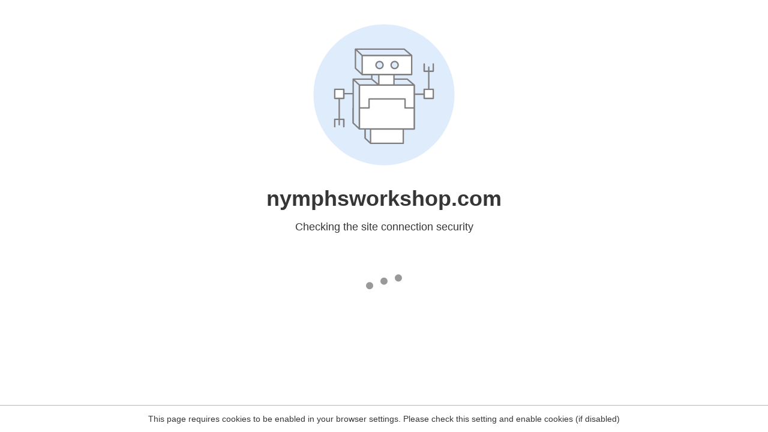

--- FILE ---
content_type: text/html
request_url: https://nymphsworkshop.com/cookie-policy-eu/
body_size: 53
content:
<html><head><link rel="icon" href="data:;"><meta http-equiv="refresh" content="0;/.well-known/sgcaptcha/?r=%2Fcookie-policy-eu%2F&y=ipc:18.218.129.79:1766333180.304"></meta></head></html>